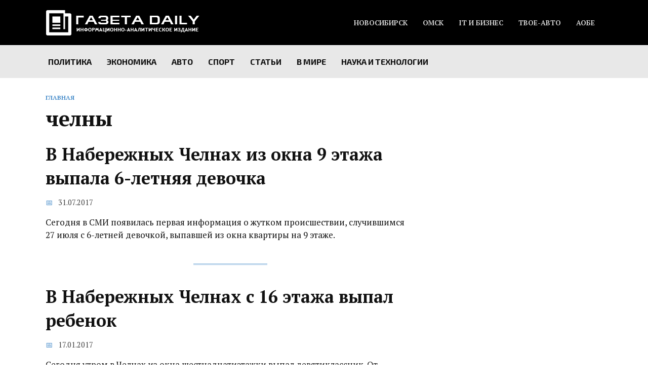

--- FILE ---
content_type: text/html; charset=UTF-8
request_url: https://gazetadaily.ru/tag/chelnyi/
body_size: 13205
content:
<!doctype html>
<html lang="ru-RU">
<head>
	<meta charset="UTF-8">
	<meta name="viewport" content="width=device-width, initial-scale=1">

	<meta name='robots' content='noindex, follow' />

	<!-- This site is optimized with the Yoast SEO plugin v19.4 - https://yoast.com/wordpress/plugins/seo/ -->
	<title>челны</title>
	<meta property="og:locale" content="ru_RU" />
	<meta property="og:type" content="article" />
	<meta property="og:title" content="челны" />
	<meta property="og:url" content="https://gazetadaily.ru/tag/chelnyi/" />
	<meta property="og:site_name" content="Газета «DAILY» — Новости России и мира" />
	<meta name="twitter:card" content="summary" />
	<meta name="twitter:site" content="@gazetadaily1" />
	<script type="application/ld+json" class="yoast-schema-graph">{"@context":"https://schema.org","@graph":[{"@type":"WebSite","@id":"https://gazetadaily.ru/#website","url":"https://gazetadaily.ru/","name":"Газета «DAILY» — Новости России и мира","description":"Новости России и мира","potentialAction":[{"@type":"SearchAction","target":{"@type":"EntryPoint","urlTemplate":"https://gazetadaily.ru/?s={search_term_string}"},"query-input":"required name=search_term_string"}],"inLanguage":"ru-RU"},{"@type":"ImageObject","inLanguage":"ru-RU","@id":"https://gazetadaily.ru/tag/chelnyi/#primaryimage","url":"https://gazetadaily.ru/wp-content/uploads/2017/07/ihc9N_tG49Y-768x576.jpg","contentUrl":"https://gazetadaily.ru/wp-content/uploads/2017/07/ihc9N_tG49Y-768x576.jpg","width":768,"height":576},{"@type":"CollectionPage","@id":"https://gazetadaily.ru/tag/chelnyi/","url":"https://gazetadaily.ru/tag/chelnyi/","name":"челны","isPartOf":{"@id":"https://gazetadaily.ru/#website"},"primaryImageOfPage":{"@id":"https://gazetadaily.ru/tag/chelnyi/#primaryimage"},"image":{"@id":"https://gazetadaily.ru/tag/chelnyi/#primaryimage"},"thumbnailUrl":"https://gazetadaily.ru/wp-content/uploads/2017/07/ihc9N_tG49Y-768x576.jpg","breadcrumb":{"@id":"https://gazetadaily.ru/tag/chelnyi/#breadcrumb"},"inLanguage":"ru-RU"},{"@type":"BreadcrumbList","@id":"https://gazetadaily.ru/tag/chelnyi/#breadcrumb","itemListElement":[{"@type":"ListItem","position":1,"name":"Главное меню","item":"https://gazetadaily.ru/"},{"@type":"ListItem","position":2,"name":"челны"}]}]}</script>
	<!-- / Yoast SEO plugin. -->


<link rel='dns-prefetch' href='//fonts.googleapis.com' />
<link rel="alternate" type="application/rss+xml" title="Газета «DAILY» — Новости России и мира &raquo; Лента метки челны" href="https://gazetadaily.ru/tag/chelnyi/feed/" />
<script type="text/javascript">
window._wpemojiSettings = {"baseUrl":"https:\/\/s.w.org\/images\/core\/emoji\/14.0.0\/72x72\/","ext":".png","svgUrl":"https:\/\/s.w.org\/images\/core\/emoji\/14.0.0\/svg\/","svgExt":".svg","source":{"concatemoji":"https:\/\/gazetadaily.ru\/wp-includes\/js\/wp-emoji-release.min.js?ver=6.2.2"}};
/*! This file is auto-generated */
!function(e,a,t){var n,r,o,i=a.createElement("canvas"),p=i.getContext&&i.getContext("2d");function s(e,t){p.clearRect(0,0,i.width,i.height),p.fillText(e,0,0);e=i.toDataURL();return p.clearRect(0,0,i.width,i.height),p.fillText(t,0,0),e===i.toDataURL()}function c(e){var t=a.createElement("script");t.src=e,t.defer=t.type="text/javascript",a.getElementsByTagName("head")[0].appendChild(t)}for(o=Array("flag","emoji"),t.supports={everything:!0,everythingExceptFlag:!0},r=0;r<o.length;r++)t.supports[o[r]]=function(e){if(p&&p.fillText)switch(p.textBaseline="top",p.font="600 32px Arial",e){case"flag":return s("\ud83c\udff3\ufe0f\u200d\u26a7\ufe0f","\ud83c\udff3\ufe0f\u200b\u26a7\ufe0f")?!1:!s("\ud83c\uddfa\ud83c\uddf3","\ud83c\uddfa\u200b\ud83c\uddf3")&&!s("\ud83c\udff4\udb40\udc67\udb40\udc62\udb40\udc65\udb40\udc6e\udb40\udc67\udb40\udc7f","\ud83c\udff4\u200b\udb40\udc67\u200b\udb40\udc62\u200b\udb40\udc65\u200b\udb40\udc6e\u200b\udb40\udc67\u200b\udb40\udc7f");case"emoji":return!s("\ud83e\udef1\ud83c\udffb\u200d\ud83e\udef2\ud83c\udfff","\ud83e\udef1\ud83c\udffb\u200b\ud83e\udef2\ud83c\udfff")}return!1}(o[r]),t.supports.everything=t.supports.everything&&t.supports[o[r]],"flag"!==o[r]&&(t.supports.everythingExceptFlag=t.supports.everythingExceptFlag&&t.supports[o[r]]);t.supports.everythingExceptFlag=t.supports.everythingExceptFlag&&!t.supports.flag,t.DOMReady=!1,t.readyCallback=function(){t.DOMReady=!0},t.supports.everything||(n=function(){t.readyCallback()},a.addEventListener?(a.addEventListener("DOMContentLoaded",n,!1),e.addEventListener("load",n,!1)):(e.attachEvent("onload",n),a.attachEvent("onreadystatechange",function(){"complete"===a.readyState&&t.readyCallback()})),(e=t.source||{}).concatemoji?c(e.concatemoji):e.wpemoji&&e.twemoji&&(c(e.twemoji),c(e.wpemoji)))}(window,document,window._wpemojiSettings);
</script>
<style type="text/css">
img.wp-smiley,
img.emoji {
	display: inline !important;
	border: none !important;
	box-shadow: none !important;
	height: 1em !important;
	width: 1em !important;
	margin: 0 0.07em !important;
	vertical-align: -0.1em !important;
	background: none !important;
	padding: 0 !important;
}
</style>
	<link rel='stylesheet' id='wp-block-library-css' href='https://gazetadaily.ru/wp-includes/css/dist/block-library/style.min.css?ver=6.2.2'  media='all' />
<style id='wp-block-library-theme-inline-css' type='text/css'>
.wp-block-audio figcaption{color:#555;font-size:13px;text-align:center}.is-dark-theme .wp-block-audio figcaption{color:hsla(0,0%,100%,.65)}.wp-block-audio{margin:0 0 1em}.wp-block-code{border:1px solid #ccc;border-radius:4px;font-family:Menlo,Consolas,monaco,monospace;padding:.8em 1em}.wp-block-embed figcaption{color:#555;font-size:13px;text-align:center}.is-dark-theme .wp-block-embed figcaption{color:hsla(0,0%,100%,.65)}.wp-block-embed{margin:0 0 1em}.blocks-gallery-caption{color:#555;font-size:13px;text-align:center}.is-dark-theme .blocks-gallery-caption{color:hsla(0,0%,100%,.65)}.wp-block-image figcaption{color:#555;font-size:13px;text-align:center}.is-dark-theme .wp-block-image figcaption{color:hsla(0,0%,100%,.65)}.wp-block-image{margin:0 0 1em}.wp-block-pullquote{border-bottom:4px solid;border-top:4px solid;color:currentColor;margin-bottom:1.75em}.wp-block-pullquote cite,.wp-block-pullquote footer,.wp-block-pullquote__citation{color:currentColor;font-size:.8125em;font-style:normal;text-transform:uppercase}.wp-block-quote{border-left:.25em solid;margin:0 0 1.75em;padding-left:1em}.wp-block-quote cite,.wp-block-quote footer{color:currentColor;font-size:.8125em;font-style:normal;position:relative}.wp-block-quote.has-text-align-right{border-left:none;border-right:.25em solid;padding-left:0;padding-right:1em}.wp-block-quote.has-text-align-center{border:none;padding-left:0}.wp-block-quote.is-large,.wp-block-quote.is-style-large,.wp-block-quote.is-style-plain{border:none}.wp-block-search .wp-block-search__label{font-weight:700}.wp-block-search__button{border:1px solid #ccc;padding:.375em .625em}:where(.wp-block-group.has-background){padding:1.25em 2.375em}.wp-block-separator.has-css-opacity{opacity:.4}.wp-block-separator{border:none;border-bottom:2px solid;margin-left:auto;margin-right:auto}.wp-block-separator.has-alpha-channel-opacity{opacity:1}.wp-block-separator:not(.is-style-wide):not(.is-style-dots){width:100px}.wp-block-separator.has-background:not(.is-style-dots){border-bottom:none;height:1px}.wp-block-separator.has-background:not(.is-style-wide):not(.is-style-dots){height:2px}.wp-block-table{margin:0 0 1em}.wp-block-table td,.wp-block-table th{word-break:normal}.wp-block-table figcaption{color:#555;font-size:13px;text-align:center}.is-dark-theme .wp-block-table figcaption{color:hsla(0,0%,100%,.65)}.wp-block-video figcaption{color:#555;font-size:13px;text-align:center}.is-dark-theme .wp-block-video figcaption{color:hsla(0,0%,100%,.65)}.wp-block-video{margin:0 0 1em}.wp-block-template-part.has-background{margin-bottom:0;margin-top:0;padding:1.25em 2.375em}
</style>
<link rel='stylesheet' id='classic-theme-styles-css' href='https://gazetadaily.ru/wp-includes/css/classic-themes.min.css?ver=6.2.2'  media='all' />
<style id='global-styles-inline-css' type='text/css'>
body{--wp--preset--color--black: #000000;--wp--preset--color--cyan-bluish-gray: #abb8c3;--wp--preset--color--white: #ffffff;--wp--preset--color--pale-pink: #f78da7;--wp--preset--color--vivid-red: #cf2e2e;--wp--preset--color--luminous-vivid-orange: #ff6900;--wp--preset--color--luminous-vivid-amber: #fcb900;--wp--preset--color--light-green-cyan: #7bdcb5;--wp--preset--color--vivid-green-cyan: #00d084;--wp--preset--color--pale-cyan-blue: #8ed1fc;--wp--preset--color--vivid-cyan-blue: #0693e3;--wp--preset--color--vivid-purple: #9b51e0;--wp--preset--gradient--vivid-cyan-blue-to-vivid-purple: linear-gradient(135deg,rgba(6,147,227,1) 0%,rgb(155,81,224) 100%);--wp--preset--gradient--light-green-cyan-to-vivid-green-cyan: linear-gradient(135deg,rgb(122,220,180) 0%,rgb(0,208,130) 100%);--wp--preset--gradient--luminous-vivid-amber-to-luminous-vivid-orange: linear-gradient(135deg,rgba(252,185,0,1) 0%,rgba(255,105,0,1) 100%);--wp--preset--gradient--luminous-vivid-orange-to-vivid-red: linear-gradient(135deg,rgba(255,105,0,1) 0%,rgb(207,46,46) 100%);--wp--preset--gradient--very-light-gray-to-cyan-bluish-gray: linear-gradient(135deg,rgb(238,238,238) 0%,rgb(169,184,195) 100%);--wp--preset--gradient--cool-to-warm-spectrum: linear-gradient(135deg,rgb(74,234,220) 0%,rgb(151,120,209) 20%,rgb(207,42,186) 40%,rgb(238,44,130) 60%,rgb(251,105,98) 80%,rgb(254,248,76) 100%);--wp--preset--gradient--blush-light-purple: linear-gradient(135deg,rgb(255,206,236) 0%,rgb(152,150,240) 100%);--wp--preset--gradient--blush-bordeaux: linear-gradient(135deg,rgb(254,205,165) 0%,rgb(254,45,45) 50%,rgb(107,0,62) 100%);--wp--preset--gradient--luminous-dusk: linear-gradient(135deg,rgb(255,203,112) 0%,rgb(199,81,192) 50%,rgb(65,88,208) 100%);--wp--preset--gradient--pale-ocean: linear-gradient(135deg,rgb(255,245,203) 0%,rgb(182,227,212) 50%,rgb(51,167,181) 100%);--wp--preset--gradient--electric-grass: linear-gradient(135deg,rgb(202,248,128) 0%,rgb(113,206,126) 100%);--wp--preset--gradient--midnight: linear-gradient(135deg,rgb(2,3,129) 0%,rgb(40,116,252) 100%);--wp--preset--duotone--dark-grayscale: url('#wp-duotone-dark-grayscale');--wp--preset--duotone--grayscale: url('#wp-duotone-grayscale');--wp--preset--duotone--purple-yellow: url('#wp-duotone-purple-yellow');--wp--preset--duotone--blue-red: url('#wp-duotone-blue-red');--wp--preset--duotone--midnight: url('#wp-duotone-midnight');--wp--preset--duotone--magenta-yellow: url('#wp-duotone-magenta-yellow');--wp--preset--duotone--purple-green: url('#wp-duotone-purple-green');--wp--preset--duotone--blue-orange: url('#wp-duotone-blue-orange');--wp--preset--font-size--small: 19.5px;--wp--preset--font-size--medium: 20px;--wp--preset--font-size--large: 36.5px;--wp--preset--font-size--x-large: 42px;--wp--preset--font-size--normal: 22px;--wp--preset--font-size--huge: 49.5px;--wp--preset--spacing--20: 0.44rem;--wp--preset--spacing--30: 0.67rem;--wp--preset--spacing--40: 1rem;--wp--preset--spacing--50: 1.5rem;--wp--preset--spacing--60: 2.25rem;--wp--preset--spacing--70: 3.38rem;--wp--preset--spacing--80: 5.06rem;--wp--preset--shadow--natural: 6px 6px 9px rgba(0, 0, 0, 0.2);--wp--preset--shadow--deep: 12px 12px 50px rgba(0, 0, 0, 0.4);--wp--preset--shadow--sharp: 6px 6px 0px rgba(0, 0, 0, 0.2);--wp--preset--shadow--outlined: 6px 6px 0px -3px rgba(255, 255, 255, 1), 6px 6px rgba(0, 0, 0, 1);--wp--preset--shadow--crisp: 6px 6px 0px rgba(0, 0, 0, 1);}:where(.is-layout-flex){gap: 0.5em;}body .is-layout-flow > .alignleft{float: left;margin-inline-start: 0;margin-inline-end: 2em;}body .is-layout-flow > .alignright{float: right;margin-inline-start: 2em;margin-inline-end: 0;}body .is-layout-flow > .aligncenter{margin-left: auto !important;margin-right: auto !important;}body .is-layout-constrained > .alignleft{float: left;margin-inline-start: 0;margin-inline-end: 2em;}body .is-layout-constrained > .alignright{float: right;margin-inline-start: 2em;margin-inline-end: 0;}body .is-layout-constrained > .aligncenter{margin-left: auto !important;margin-right: auto !important;}body .is-layout-constrained > :where(:not(.alignleft):not(.alignright):not(.alignfull)){max-width: var(--wp--style--global--content-size);margin-left: auto !important;margin-right: auto !important;}body .is-layout-constrained > .alignwide{max-width: var(--wp--style--global--wide-size);}body .is-layout-flex{display: flex;}body .is-layout-flex{flex-wrap: wrap;align-items: center;}body .is-layout-flex > *{margin: 0;}:where(.wp-block-columns.is-layout-flex){gap: 2em;}.has-black-color{color: var(--wp--preset--color--black) !important;}.has-cyan-bluish-gray-color{color: var(--wp--preset--color--cyan-bluish-gray) !important;}.has-white-color{color: var(--wp--preset--color--white) !important;}.has-pale-pink-color{color: var(--wp--preset--color--pale-pink) !important;}.has-vivid-red-color{color: var(--wp--preset--color--vivid-red) !important;}.has-luminous-vivid-orange-color{color: var(--wp--preset--color--luminous-vivid-orange) !important;}.has-luminous-vivid-amber-color{color: var(--wp--preset--color--luminous-vivid-amber) !important;}.has-light-green-cyan-color{color: var(--wp--preset--color--light-green-cyan) !important;}.has-vivid-green-cyan-color{color: var(--wp--preset--color--vivid-green-cyan) !important;}.has-pale-cyan-blue-color{color: var(--wp--preset--color--pale-cyan-blue) !important;}.has-vivid-cyan-blue-color{color: var(--wp--preset--color--vivid-cyan-blue) !important;}.has-vivid-purple-color{color: var(--wp--preset--color--vivid-purple) !important;}.has-black-background-color{background-color: var(--wp--preset--color--black) !important;}.has-cyan-bluish-gray-background-color{background-color: var(--wp--preset--color--cyan-bluish-gray) !important;}.has-white-background-color{background-color: var(--wp--preset--color--white) !important;}.has-pale-pink-background-color{background-color: var(--wp--preset--color--pale-pink) !important;}.has-vivid-red-background-color{background-color: var(--wp--preset--color--vivid-red) !important;}.has-luminous-vivid-orange-background-color{background-color: var(--wp--preset--color--luminous-vivid-orange) !important;}.has-luminous-vivid-amber-background-color{background-color: var(--wp--preset--color--luminous-vivid-amber) !important;}.has-light-green-cyan-background-color{background-color: var(--wp--preset--color--light-green-cyan) !important;}.has-vivid-green-cyan-background-color{background-color: var(--wp--preset--color--vivid-green-cyan) !important;}.has-pale-cyan-blue-background-color{background-color: var(--wp--preset--color--pale-cyan-blue) !important;}.has-vivid-cyan-blue-background-color{background-color: var(--wp--preset--color--vivid-cyan-blue) !important;}.has-vivid-purple-background-color{background-color: var(--wp--preset--color--vivid-purple) !important;}.has-black-border-color{border-color: var(--wp--preset--color--black) !important;}.has-cyan-bluish-gray-border-color{border-color: var(--wp--preset--color--cyan-bluish-gray) !important;}.has-white-border-color{border-color: var(--wp--preset--color--white) !important;}.has-pale-pink-border-color{border-color: var(--wp--preset--color--pale-pink) !important;}.has-vivid-red-border-color{border-color: var(--wp--preset--color--vivid-red) !important;}.has-luminous-vivid-orange-border-color{border-color: var(--wp--preset--color--luminous-vivid-orange) !important;}.has-luminous-vivid-amber-border-color{border-color: var(--wp--preset--color--luminous-vivid-amber) !important;}.has-light-green-cyan-border-color{border-color: var(--wp--preset--color--light-green-cyan) !important;}.has-vivid-green-cyan-border-color{border-color: var(--wp--preset--color--vivid-green-cyan) !important;}.has-pale-cyan-blue-border-color{border-color: var(--wp--preset--color--pale-cyan-blue) !important;}.has-vivid-cyan-blue-border-color{border-color: var(--wp--preset--color--vivid-cyan-blue) !important;}.has-vivid-purple-border-color{border-color: var(--wp--preset--color--vivid-purple) !important;}.has-vivid-cyan-blue-to-vivid-purple-gradient-background{background: var(--wp--preset--gradient--vivid-cyan-blue-to-vivid-purple) !important;}.has-light-green-cyan-to-vivid-green-cyan-gradient-background{background: var(--wp--preset--gradient--light-green-cyan-to-vivid-green-cyan) !important;}.has-luminous-vivid-amber-to-luminous-vivid-orange-gradient-background{background: var(--wp--preset--gradient--luminous-vivid-amber-to-luminous-vivid-orange) !important;}.has-luminous-vivid-orange-to-vivid-red-gradient-background{background: var(--wp--preset--gradient--luminous-vivid-orange-to-vivid-red) !important;}.has-very-light-gray-to-cyan-bluish-gray-gradient-background{background: var(--wp--preset--gradient--very-light-gray-to-cyan-bluish-gray) !important;}.has-cool-to-warm-spectrum-gradient-background{background: var(--wp--preset--gradient--cool-to-warm-spectrum) !important;}.has-blush-light-purple-gradient-background{background: var(--wp--preset--gradient--blush-light-purple) !important;}.has-blush-bordeaux-gradient-background{background: var(--wp--preset--gradient--blush-bordeaux) !important;}.has-luminous-dusk-gradient-background{background: var(--wp--preset--gradient--luminous-dusk) !important;}.has-pale-ocean-gradient-background{background: var(--wp--preset--gradient--pale-ocean) !important;}.has-electric-grass-gradient-background{background: var(--wp--preset--gradient--electric-grass) !important;}.has-midnight-gradient-background{background: var(--wp--preset--gradient--midnight) !important;}.has-small-font-size{font-size: var(--wp--preset--font-size--small) !important;}.has-medium-font-size{font-size: var(--wp--preset--font-size--medium) !important;}.has-large-font-size{font-size: var(--wp--preset--font-size--large) !important;}.has-x-large-font-size{font-size: var(--wp--preset--font-size--x-large) !important;}
.wp-block-navigation a:where(:not(.wp-element-button)){color: inherit;}
:where(.wp-block-columns.is-layout-flex){gap: 2em;}
.wp-block-pullquote{font-size: 1.5em;line-height: 1.6;}
</style>
<link rel='stylesheet' id='contact-form-7-css' href='https://gazetadaily.ru/wp-content/plugins/contact-form-7/includes/css/styles.css?ver=5.6.1'  media='all' />
<link rel='stylesheet' id='google-fonts-css' href='https://fonts.googleapis.com/css?family=PT+Serif%3A400%2C400i%2C700%7CMontserrat%3A400%2C400i%2C700%7CExo+2%3A400%2C400i%2C700&#038;subset=cyrillic&#038;display=swap&#038;ver=6.2.2'  media='all' />
<link rel='stylesheet' id='reboot-style-css' href='https://gazetadaily.ru/wp-content/themes/reboot/assets/css/style.min.css?ver=1.4.9'  media='all' />
<script  src='https://gazetadaily.ru/wp-includes/js/jquery/jquery.min.js?ver=3.6.4' id='jquery-core-js'></script>
<script  src='https://gazetadaily.ru/wp-includes/js/jquery/jquery-migrate.min.js?ver=3.4.0' id='jquery-migrate-js'></script>
<link rel="https://api.w.org/" href="https://gazetadaily.ru/wp-json/" /><link rel="alternate" type="application/json" href="https://gazetadaily.ru/wp-json/wp/v2/tags/1244" /><link rel="EditURI" type="application/rsd+xml" title="RSD" href="https://gazetadaily.ru/xmlrpc.php?rsd" />
<link rel="wlwmanifest" type="application/wlwmanifest+xml" href="https://gazetadaily.ru/wp-includes/wlwmanifest.xml" />
<meta name="generator" content="WordPress 6.2.2" />
<link rel="preload" href="https://gazetadaily.ru/wp-content/themes/reboot/assets/fonts/wpshop-core.ttf" as="font" crossorigin>
    <style>.scrolltop:before{color:#000000}.scrolltop:before{content:"\fe3d"}::selection, .card-slider__category, .card-slider-container .swiper-pagination-bullet-active, .post-card--grid .post-card__thumbnail:before, .post-card:not(.post-card--small) .post-card__thumbnail a:before, .post-card:not(.post-card--small) .post-card__category,  .post-box--high .post-box__category span, .post-box--wide .post-box__category span, .page-separator, .pagination .nav-links .page-numbers:not(.dots):not(.current):before, .btn, .btn-primary:hover, .btn-primary:not(:disabled):not(.disabled).active, .btn-primary:not(:disabled):not(.disabled):active, .show>.btn-primary.dropdown-toggle, .comment-respond .form-submit input, .page-links__item{background-color:#1e73be}.entry-image--big .entry-image__body .post-card__category a, .home-text ul:not([class])>li:before, .page-content ul:not([class])>li:before, .taxonomy-description ul:not([class])>li:before, .widget-area .widget_categories ul.menu li a:before, .widget-area .widget_categories ul.menu li span:before, .widget-area .widget_categories>ul li a:before, .widget-area .widget_categories>ul li span:before, .widget-area .widget_nav_menu ul.menu li a:before, .widget-area .widget_nav_menu ul.menu li span:before, .widget-area .widget_nav_menu>ul li a:before, .widget-area .widget_nav_menu>ul li span:before, .page-links .page-numbers:not(.dots):not(.current):before, .page-links .post-page-numbers:not(.dots):not(.current):before, .pagination .nav-links .page-numbers:not(.dots):not(.current):before, .pagination .nav-links .post-page-numbers:not(.dots):not(.current):before, .entry-image--full .entry-image__body .post-card__category a, .entry-image--fullscreen .entry-image__body .post-card__category a, .entry-image--wide .entry-image__body .post-card__category a{background-color:#1e73be}.comment-respond input:focus, select:focus, textarea:focus, .post-card--grid.post-card--thumbnail-no, .post-card--standard:after, .post-card--related.post-card--thumbnail-no:hover, .spoiler-box, .btn-primary, .btn-primary:hover, .btn-primary:not(:disabled):not(.disabled).active, .btn-primary:not(:disabled):not(.disabled):active, .show>.btn-primary.dropdown-toggle, .inp:focus, .entry-tag:focus, .entry-tag:hover, .search-screen .search-form .search-field:focus, .entry-content ul:not([class])>li:before, .text-content ul:not([class])>li:before, .page-content ul:not([class])>li:before, .taxonomy-description ul:not([class])>li:before, .entry-content blockquote,
        .input:focus, input[type=color]:focus, input[type=date]:focus, input[type=datetime-local]:focus, input[type=datetime]:focus, input[type=email]:focus, input[type=month]:focus, input[type=number]:focus, input[type=password]:focus, input[type=range]:focus, input[type=search]:focus, input[type=tel]:focus, input[type=text]:focus, input[type=time]:focus, input[type=url]:focus, input[type=week]:focus, select:focus, textarea:focus{border-color:#1e73be !important}.post-card--small .post-card__category, .post-card__author:before, .post-card__comments:before, .post-card__date:before, .post-card__like:before, .post-card__views:before, .entry-author:before, .entry-date:before, .entry-time:before, .entry-views:before, .entry-content ol:not([class])>li:before, .text-content ol:not([class])>li:before, .entry-content blockquote:before, .spoiler-box__title:after, .search-icon:hover:before, .search-form .search-submit:hover:before, .star-rating-item.hover,
        .comment-list .bypostauthor>.comment-body .comment-author:after,
        .breadcrumb a, .breadcrumb span,
        .search-screen .search-form .search-submit:before, 
        .star-rating--score-1:not(.hover) .star-rating-item:nth-child(1),
        .star-rating--score-2:not(.hover) .star-rating-item:nth-child(1), .star-rating--score-2:not(.hover) .star-rating-item:nth-child(2),
        .star-rating--score-3:not(.hover) .star-rating-item:nth-child(1), .star-rating--score-3:not(.hover) .star-rating-item:nth-child(2), .star-rating--score-3:not(.hover) .star-rating-item:nth-child(3),
        .star-rating--score-4:not(.hover) .star-rating-item:nth-child(1), .star-rating--score-4:not(.hover) .star-rating-item:nth-child(2), .star-rating--score-4:not(.hover) .star-rating-item:nth-child(3), .star-rating--score-4:not(.hover) .star-rating-item:nth-child(4),
        .star-rating--score-5:not(.hover) .star-rating-item:nth-child(1), .star-rating--score-5:not(.hover) .star-rating-item:nth-child(2), .star-rating--score-5:not(.hover) .star-rating-item:nth-child(3), .star-rating--score-5:not(.hover) .star-rating-item:nth-child(4), .star-rating--score-5:not(.hover) .star-rating-item:nth-child(5){color:#1e73be}.entry-content a:not(.wp-block-button__link), .entry-content a:not(.wp-block-button__link):visited, .spanlink, .comment-reply-link, .pseudo-link, .widget_calendar a, .widget_recent_comments a, .child-categories ul li a{color:#1e73be}.child-categories ul li a{border-color:#1e73be}a:hover, a:focus, a:active, .spanlink:hover, .entry-content a:not(.wp-block-button__link):hover, .entry-content a:not(.wp-block-button__link):focus, .entry-content a:not(.wp-block-button__link):active, .top-menu ul li>span:hover, .main-navigation ul li a:hover, .main-navigation ul li span:hover, .footer-navigation ul li a:hover, .footer-navigation ul li span:hover, .comment-reply-link:hover, .pseudo-link:hover, .child-categories ul li a:hover{color:#000000}.top-menu>ul>li>a:before, .top-menu>ul>li>span:before{background:#000000}.child-categories ul li a:hover, .post-box--no-thumb a:hover{border-color:#000000}.post-box--card:hover{box-shadow: inset 0 0 0 1px #000000}.post-box--card:hover{-webkit-box-shadow: inset 0 0 0 1px #000000}.site-header, .site-header a, .site-header .pseudo-link{color:#ffffff}.humburger span, .top-menu>ul>li>a:before, .top-menu>ul>li>span:before{background:#ffffff}.site-header{background-color:#000000}@media (min-width: 992px){.top-menu ul li .sub-menu{background-color:#000000}}.main-navigation, .main-navigation ul li .sub-menu li, .main-navigation ul li.menu-item-has-children:before, .footer-navigation, .footer-navigation ul li .sub-menu li, .footer-navigation ul li.menu-item-has-children:before{background-color:#e8e8e8}body{font-family:"PT Serif" ,"Helvetica Neue", Helvetica, Arial, sans-serif;font-size:17px;}.main-navigation ul li a, .main-navigation ul li span, .footer-navigation ul li a, .footer-navigation ul li span{font-family:"Exo 2" ,"Helvetica Neue", Helvetica, Arial, sans-serif;text-transform:uppercase;}</style>
    <script async src="https://jsn.24smi.net/smi.js"></script>
<script data-ad-client="ca-pub-3356107672334763" async src="https://pagead2.googlesyndication.com/pagead/js/adsbygoogle.js"></script>
<script data-ad-client="ca-pub-3356107672334763" async src="https://pagead2.googlesyndication.com/pagead/js/adsbygoogle.js"></script>

<!-- Yandex.RTB -->
<script>window.yaContextCb=window.yaContextCb||[]</script>
<script src="https://yandex.ru/ads/system/context.js" async></script>
<script async src="https://jsn.24smi.net/smi.js"></script>
<!-- Yandex.RTB -->

<script>window.yaContextCb=window.yaContextCb||[]</script>
<script src="https://yandex.ru/ads/system/context.js" async></script>
<!-- Yandex.RTB R-A-175468-25 -->
<script>window.yaContextCb.push(()=>{
  Ya.Context.AdvManager.render({
    type: 'fullscreen',    
    platform: 'touch',
    blockId: 'R-A-175468-25'
  })
})</script>
<meta name="zen-verification" content="K45CpA6R4bwypIWeRmC89IKfcIESpK8NFNlzJVveTYLdBOtZaN4scDCyExl9idsA" /></head>

<body class="archive tag tag-chelnyi tag-1244 wp-embed-responsive sidebar-right">

<svg xmlns="http://www.w3.org/2000/svg" viewBox="0 0 0 0" width="0" height="0" focusable="false" role="none" style="visibility: hidden; position: absolute; left: -9999px; overflow: hidden;" ><defs><filter id="wp-duotone-dark-grayscale"><feColorMatrix color-interpolation-filters="sRGB" type="matrix" values=" .299 .587 .114 0 0 .299 .587 .114 0 0 .299 .587 .114 0 0 .299 .587 .114 0 0 " /><feComponentTransfer color-interpolation-filters="sRGB" ><feFuncR type="table" tableValues="0 0.49803921568627" /><feFuncG type="table" tableValues="0 0.49803921568627" /><feFuncB type="table" tableValues="0 0.49803921568627" /><feFuncA type="table" tableValues="1 1" /></feComponentTransfer><feComposite in2="SourceGraphic" operator="in" /></filter></defs></svg><svg xmlns="http://www.w3.org/2000/svg" viewBox="0 0 0 0" width="0" height="0" focusable="false" role="none" style="visibility: hidden; position: absolute; left: -9999px; overflow: hidden;" ><defs><filter id="wp-duotone-grayscale"><feColorMatrix color-interpolation-filters="sRGB" type="matrix" values=" .299 .587 .114 0 0 .299 .587 .114 0 0 .299 .587 .114 0 0 .299 .587 .114 0 0 " /><feComponentTransfer color-interpolation-filters="sRGB" ><feFuncR type="table" tableValues="0 1" /><feFuncG type="table" tableValues="0 1" /><feFuncB type="table" tableValues="0 1" /><feFuncA type="table" tableValues="1 1" /></feComponentTransfer><feComposite in2="SourceGraphic" operator="in" /></filter></defs></svg><svg xmlns="http://www.w3.org/2000/svg" viewBox="0 0 0 0" width="0" height="0" focusable="false" role="none" style="visibility: hidden; position: absolute; left: -9999px; overflow: hidden;" ><defs><filter id="wp-duotone-purple-yellow"><feColorMatrix color-interpolation-filters="sRGB" type="matrix" values=" .299 .587 .114 0 0 .299 .587 .114 0 0 .299 .587 .114 0 0 .299 .587 .114 0 0 " /><feComponentTransfer color-interpolation-filters="sRGB" ><feFuncR type="table" tableValues="0.54901960784314 0.98823529411765" /><feFuncG type="table" tableValues="0 1" /><feFuncB type="table" tableValues="0.71764705882353 0.25490196078431" /><feFuncA type="table" tableValues="1 1" /></feComponentTransfer><feComposite in2="SourceGraphic" operator="in" /></filter></defs></svg><svg xmlns="http://www.w3.org/2000/svg" viewBox="0 0 0 0" width="0" height="0" focusable="false" role="none" style="visibility: hidden; position: absolute; left: -9999px; overflow: hidden;" ><defs><filter id="wp-duotone-blue-red"><feColorMatrix color-interpolation-filters="sRGB" type="matrix" values=" .299 .587 .114 0 0 .299 .587 .114 0 0 .299 .587 .114 0 0 .299 .587 .114 0 0 " /><feComponentTransfer color-interpolation-filters="sRGB" ><feFuncR type="table" tableValues="0 1" /><feFuncG type="table" tableValues="0 0.27843137254902" /><feFuncB type="table" tableValues="0.5921568627451 0.27843137254902" /><feFuncA type="table" tableValues="1 1" /></feComponentTransfer><feComposite in2="SourceGraphic" operator="in" /></filter></defs></svg><svg xmlns="http://www.w3.org/2000/svg" viewBox="0 0 0 0" width="0" height="0" focusable="false" role="none" style="visibility: hidden; position: absolute; left: -9999px; overflow: hidden;" ><defs><filter id="wp-duotone-midnight"><feColorMatrix color-interpolation-filters="sRGB" type="matrix" values=" .299 .587 .114 0 0 .299 .587 .114 0 0 .299 .587 .114 0 0 .299 .587 .114 0 0 " /><feComponentTransfer color-interpolation-filters="sRGB" ><feFuncR type="table" tableValues="0 0" /><feFuncG type="table" tableValues="0 0.64705882352941" /><feFuncB type="table" tableValues="0 1" /><feFuncA type="table" tableValues="1 1" /></feComponentTransfer><feComposite in2="SourceGraphic" operator="in" /></filter></defs></svg><svg xmlns="http://www.w3.org/2000/svg" viewBox="0 0 0 0" width="0" height="0" focusable="false" role="none" style="visibility: hidden; position: absolute; left: -9999px; overflow: hidden;" ><defs><filter id="wp-duotone-magenta-yellow"><feColorMatrix color-interpolation-filters="sRGB" type="matrix" values=" .299 .587 .114 0 0 .299 .587 .114 0 0 .299 .587 .114 0 0 .299 .587 .114 0 0 " /><feComponentTransfer color-interpolation-filters="sRGB" ><feFuncR type="table" tableValues="0.78039215686275 1" /><feFuncG type="table" tableValues="0 0.94901960784314" /><feFuncB type="table" tableValues="0.35294117647059 0.47058823529412" /><feFuncA type="table" tableValues="1 1" /></feComponentTransfer><feComposite in2="SourceGraphic" operator="in" /></filter></defs></svg><svg xmlns="http://www.w3.org/2000/svg" viewBox="0 0 0 0" width="0" height="0" focusable="false" role="none" style="visibility: hidden; position: absolute; left: -9999px; overflow: hidden;" ><defs><filter id="wp-duotone-purple-green"><feColorMatrix color-interpolation-filters="sRGB" type="matrix" values=" .299 .587 .114 0 0 .299 .587 .114 0 0 .299 .587 .114 0 0 .299 .587 .114 0 0 " /><feComponentTransfer color-interpolation-filters="sRGB" ><feFuncR type="table" tableValues="0.65098039215686 0.40392156862745" /><feFuncG type="table" tableValues="0 1" /><feFuncB type="table" tableValues="0.44705882352941 0.4" /><feFuncA type="table" tableValues="1 1" /></feComponentTransfer><feComposite in2="SourceGraphic" operator="in" /></filter></defs></svg><svg xmlns="http://www.w3.org/2000/svg" viewBox="0 0 0 0" width="0" height="0" focusable="false" role="none" style="visibility: hidden; position: absolute; left: -9999px; overflow: hidden;" ><defs><filter id="wp-duotone-blue-orange"><feColorMatrix color-interpolation-filters="sRGB" type="matrix" values=" .299 .587 .114 0 0 .299 .587 .114 0 0 .299 .587 .114 0 0 .299 .587 .114 0 0 " /><feComponentTransfer color-interpolation-filters="sRGB" ><feFuncR type="table" tableValues="0.098039215686275 1" /><feFuncG type="table" tableValues="0 0.66274509803922" /><feFuncB type="table" tableValues="0.84705882352941 0.41960784313725" /><feFuncA type="table" tableValues="1 1" /></feComponentTransfer><feComposite in2="SourceGraphic" operator="in" /></filter></defs></svg>

<div id="page" class="site">
    <a class="skip-link screen-reader-text" href="#content">Перейти к содержанию</a>

    <div class="search-screen-overlay js-search-screen-overlay"></div>
    <div class="search-screen js-search-screen">
        
<form role="search" method="get" class="search-form" action="https://gazetadaily.ru/">
    <label>
        <span class="screen-reader-text">Search for:</span>
        <input type="search" class="search-field" placeholder="Поиск…" value="" name="s">
    </label>
    <button type="submit" class="search-submit"></button>
</form>    </div>

    

<header id="masthead" class="site-header full" itemscope itemtype="http://schema.org/WPHeader">
    <div class="site-header-inner fixed">

        <div class="humburger js-humburger"><span></span><span></span><span></span></div>

        
<div class="site-branding">

    <div class="site-logotype"><a href="https://gazetadaily.ru/"><img src="https://gazetadaily.ru/wp-content/uploads/2024/11/logotype.png" width="348" height="50" alt="Газета «DAILY» — Новости России и мира"></a></div></div><!-- .site-branding --><div class="top-menu"><ul id="top-menu" class="menu"><li id="menu-item-142862" class="menu-item menu-item-type-custom menu-item-object-custom menu-item-142862"><a href="https://1nsk.ru/">Новосибирск</a></li>
<li id="menu-item-142863" class="menu-item menu-item-type-custom menu-item-object-custom menu-item-142863"><a href="https://omskpress.ru/">Омск</a></li>
<li id="menu-item-142864" class="menu-item menu-item-type-custom menu-item-object-custom menu-item-142864"><a href="https://astera.ru/">IT и бизнес</a></li>
<li id="menu-item-142866" class="menu-item menu-item-type-custom menu-item-object-custom menu-item-142866"><a href="https://tvoe-avto.com/">Твое-авто</a></li>
<li id="menu-item-142867" class="menu-item menu-item-type-custom menu-item-object-custom menu-item-142867"><a href="https://aobe.ru/">АОБЕ</a></li>
</ul></div>
    </div>
</header><!-- #masthead -->


    
    
    <nav id="site-navigation" class="main-navigation full" itemscope itemtype="http://schema.org/SiteNavigationElement">
        <div class="main-navigation-inner fixed">
            <div class="menu-glavnoe-menyu-container"><ul id="header_menu" class="menu"><li id="menu-item-20313" class="menu-item menu-item-type-taxonomy menu-item-object-category menu-item-20313"><a href="https://gazetadaily.ru/category/novosti/politika/">Политика</a></li>
<li id="menu-item-10301" class="menu-item menu-item-type-taxonomy menu-item-object-category menu-item-10301"><a href="https://gazetadaily.ru/category/novosti/economy/">Экономика</a></li>
<li id="menu-item-79576" class="menu-item menu-item-type-taxonomy menu-item-object-category menu-item-79576"><a href="https://gazetadaily.ru/category/novosti/avto/">Авто</a></li>
<li id="menu-item-147087" class="menu-item menu-item-type-taxonomy menu-item-object-category menu-item-147087"><a href="https://gazetadaily.ru/category/novosti/sport/">Спорт</a></li>
<li id="menu-item-153036" class="menu-item menu-item-type-taxonomy menu-item-object-category menu-item-153036"><a href="https://gazetadaily.ru/category/article/">Статьи</a></li>
<li id="menu-item-22876" class="menu-item menu-item-type-taxonomy menu-item-object-category menu-item-22876"><a href="https://gazetadaily.ru/category/novosti/v-mire/">В мире</a></li>
<li id="menu-item-142870" class="menu-item menu-item-type-taxonomy menu-item-object-category menu-item-142870"><a href="https://gazetadaily.ru/category/novosti/science/">Наука и технологии</a></li>
</ul></div>        </div>
    </nav><!-- #site-navigation -->

    

    <div class="mobile-menu-placeholder js-mobile-menu-placeholder"></div>
    
	
    <div id="content" class="site-content fixed">

        
        <div class="site-content-inner">
	<div id="primary" class="content-area">
		<main id="main" class="site-main">

        <div class="breadcrumb" itemscope itemtype="http://schema.org/BreadcrumbList"><span class="breadcrumb-item" itemprop="itemListElement" itemscope itemtype="http://schema.org/ListItem"><a href="https://gazetadaily.ru/" itemprop="item"><span itemprop="name">Главная</span></a><meta itemprop="position" content="0"></span></div>
		
			<header class="page-header">
                                <h1 class="page-title">челны</h1>                
                
                			</header><!-- .page-header -->

			
<div class="post-cards">

    
<div class="post-card post-card--standard w-animate" itemscope itemtype="http://schema.org/BlogPosting" data-animate-style="no">
    <div class="post-card__title" itemprop="name"><span itemprop="headline"><a href="https://gazetadaily.ru/07/31/v-naberezhnyih-chelnah-iz-okna-9-etazha-vyipala-6-letnyaya-devochka/">В Набережных Челнах из окна 9 этажа выпала 6-летняя девочка</a></span></div><div class="post-card__meta"><span class="post-card__date"><time itemprop="datePublished" datetime="2017-07-31">31.07.2017</time></span></div><div class="post-card__description" itemprop="articleBody">Сегодня в СМИ появилась первая информация о жутком происшествии, случившимся 27 июля с 6-летней девочкой, выпавшей из окна квартиры на 9 этаже.</div>
                <meta itemprop="author" content="Иван Бахарев"/>
        <meta itemscope itemprop="mainEntityOfPage" itemType="https://schema.org/WebPage" itemid="https://gazetadaily.ru/07/31/v-naberezhnyih-chelnah-iz-okna-9-etazha-vyipala-6-letnyaya-devochka/" content="В Набережных Челнах из окна 9 этажа выпала 6-летняя девочка">
    <meta itemprop="dateModified" content="2017-07-31">
        <div itemprop="publisher" itemscope itemtype="https://schema.org/Organization" style="display: none;"><div itemprop="logo" itemscope itemtype="https://schema.org/ImageObject"><img itemprop="url image" src="https://gazetadaily.ru/wp-content/uploads/2024/11/logotype.png" alt="Газета «DAILY» — Новости России и мира"></div><meta itemprop="name" content="Газета «DAILY» — Новости России и мира"><meta itemprop="telephone" content="Газета «DAILY» — Новости России и мира"><meta itemprop="address" content="https://gazetadaily.ru"></div>
    </div>
<div class="post-card post-card--standard w-animate" itemscope itemtype="http://schema.org/BlogPosting" data-animate-style="no">
    <div class="post-card__title" itemprop="name"><span itemprop="headline"><a href="https://gazetadaily.ru/01/17/v-naberezhnyih-chelnah-s-16-etazha-vyipal-rebenok/">В Набережных Челнах с 16 этажа выпал ребенок</a></span></div><div class="post-card__meta"><span class="post-card__date"><time itemprop="datePublished" datetime="2017-01-17">17.01.2017</time></span></div><div class="post-card__description" itemprop="articleBody">Сегодня утром в Челнах из окна шестнадцатиэтажки выпал девятиклассник. От полученных травм мальчик скончался на месте.</div>
                <meta itemprop="author" content="Иван Бахарев"/>
        <meta itemscope itemprop="mainEntityOfPage" itemType="https://schema.org/WebPage" itemid="https://gazetadaily.ru/01/17/v-naberezhnyih-chelnah-s-16-etazha-vyipal-rebenok/" content="В Набережных Челнах с 16 этажа выпал ребенок">
    <meta itemprop="dateModified" content="2017-01-17">
        <div itemprop="publisher" itemscope itemtype="https://schema.org/Organization" style="display: none;"><div itemprop="logo" itemscope itemtype="https://schema.org/ImageObject"><img itemprop="url image" src="https://gazetadaily.ru/wp-content/uploads/2024/11/logotype.png" alt="Газета «DAILY» — Новости России и мира"></div><meta itemprop="name" content="Газета «DAILY» — Новости России и мира"><meta itemprop="telephone" content="Газета «DAILY» — Новости России и мира"><meta itemprop="address" content="https://gazetadaily.ru"></div>
    </div>
<div class="post-card post-card--standard w-animate" itemscope itemtype="http://schema.org/BlogPosting" data-animate-style="no">
    <div class="post-card__title" itemprop="name"><span itemprop="headline"><a href="https://gazetadaily.ru/07/28/ranee-sudimyiy-zhitel-chelnov-perelomal-rebra-62-letney-materi/">Ранее судимый житель Челнов переломал ребра 62-летней матери</a></span></div><div class="post-card__meta"><span class="post-card__date"><time itemprop="datePublished" datetime="2016-07-28">28.07.2016</time></span></div><div class="post-card__description" itemprop="articleBody">28 июля 2016 года в УМВД Набережных Челнов сообщили, что ранее судимый 33-летний житель Челнов переломал ребра 62-летней матери.</div>
                <meta itemprop="author" content="Red2 Red2"/>
        <meta itemscope itemprop="mainEntityOfPage" itemType="https://schema.org/WebPage" itemid="https://gazetadaily.ru/07/28/ranee-sudimyiy-zhitel-chelnov-perelomal-rebra-62-letney-materi/" content="Ранее судимый житель Челнов переломал ребра 62-летней матери">
    <meta itemprop="dateModified" content="2016-07-28">
        <div itemprop="publisher" itemscope itemtype="https://schema.org/Organization" style="display: none;"><div itemprop="logo" itemscope itemtype="https://schema.org/ImageObject"><img itemprop="url image" src="https://gazetadaily.ru/wp-content/uploads/2024/11/logotype.png" alt="Газета «DAILY» — Новости России и мира"></div><meta itemprop="name" content="Газета «DAILY» — Новости России и мира"><meta itemprop="telephone" content="Газета «DAILY» — Новости России и мира"><meta itemprop="address" content="https://gazetadaily.ru"></div>
    </div>
<div class="post-card post-card--standard w-animate" itemscope itemtype="http://schema.org/BlogPosting" data-animate-style="no">
    <div class="post-card__title" itemprop="name"><span itemprop="headline"><a href="https://gazetadaily.ru/07/18/v-chelnah-kater-vrezalsya-v-betonnuyu-stenu-naberezhnoy/">В Челнах катер врезался в бетонную стену набережной</a></span></div><div class="post-card__meta"><span class="post-card__date"><time itemprop="datePublished" datetime="2016-07-18">18.07.2016</time></span></div><div class="post-card__description" itemprop="articleBody">17 июля 2016 года в 15:30 в Набережных Челнах на большой скорости катер «Гризли-580» врезался в бетонную стену набережной неподалеку от мечети Тауба.</div>
                <meta itemprop="author" content="Red2 Red2"/>
        <meta itemscope itemprop="mainEntityOfPage" itemType="https://schema.org/WebPage" itemid="https://gazetadaily.ru/07/18/v-chelnah-kater-vrezalsya-v-betonnuyu-stenu-naberezhnoy/" content="В Челнах катер врезался в бетонную стену набережной">
    <meta itemprop="dateModified" content="2016-07-18">
        <div itemprop="publisher" itemscope itemtype="https://schema.org/Organization" style="display: none;"><div itemprop="logo" itemscope itemtype="https://schema.org/ImageObject"><img itemprop="url image" src="https://gazetadaily.ru/wp-content/uploads/2024/11/logotype.png" alt="Газета «DAILY» — Новости России и мира"></div><meta itemprop="name" content="Газета «DAILY» — Новости России и мира"><meta itemprop="telephone" content="Газета «DAILY» — Новости России и мира"><meta itemprop="address" content="https://gazetadaily.ru"></div>
    </div>
<div class="post-card post-card--standard w-animate" itemscope itemtype="http://schema.org/BlogPosting" data-animate-style="no">
    <div class="post-card__title" itemprop="name"><span itemprop="headline"><a href="https://gazetadaily.ru/04/25/v-chelnah-v-otnoshenii-kollektorov-vozbudili-ugolovnoe-delo-o-klevete/">В Челнах в отношении коллекторов возбудили уголовное дело о клевете</a></span></div><div class="post-card__meta"><span class="post-card__date"><time itemprop="datePublished" datetime="2016-04-25">25.04.2016</time></span></div><div class="post-card__description" itemprop="articleBody">25 апреля 2016 года появилась информация о том, что в Челнах в отношении коллекторов возбудили уголовное дело о клевете.</div>
                <meta itemprop="author" content="Вера Качанова"/>
        <meta itemscope itemprop="mainEntityOfPage" itemType="https://schema.org/WebPage" itemid="https://gazetadaily.ru/04/25/v-chelnah-v-otnoshenii-kollektorov-vozbudili-ugolovnoe-delo-o-klevete/" content="В Челнах в отношении коллекторов возбудили уголовное дело о клевете">
    <meta itemprop="dateModified" content="2016-04-25">
        <div itemprop="publisher" itemscope itemtype="https://schema.org/Organization" style="display: none;"><div itemprop="logo" itemscope itemtype="https://schema.org/ImageObject"><img itemprop="url image" src="https://gazetadaily.ru/wp-content/uploads/2024/11/logotype.png" alt="Газета «DAILY» — Новости России и мира"></div><meta itemprop="name" content="Газета «DAILY» — Новости России и мира"><meta itemprop="telephone" content="Газета «DAILY» — Новости России и мира"><meta itemprop="address" content="https://gazetadaily.ru"></div>
    </div>
<div class="post-card post-card--standard w-animate" itemscope itemtype="http://schema.org/BlogPosting" data-animate-style="no">
    <div class="post-card__title" itemprop="name"><span itemprop="headline"><a href="https://gazetadaily.ru/04/20/na-zavode-sapfirov-v-tatarstane-sluchilsya-pozhar/">Пожар случился на заводе сапфиров в Татарстане</a></span></div><div class="post-card__meta"><span class="post-card__date"><time itemprop="datePublished" datetime="2016-04-20">20.04.2016</time></span></div><div class="post-card__description" itemprop="articleBody">19 апреля 2016 года в 17:43 в МЧС РТ поступил звонок о возгорании. Пожар случился на заводе сапфиров в набережных челнах в Татарстане.</div>
                <meta itemprop="author" content="Вера Качанова"/>
        <meta itemscope itemprop="mainEntityOfPage" itemType="https://schema.org/WebPage" itemid="https://gazetadaily.ru/04/20/na-zavode-sapfirov-v-tatarstane-sluchilsya-pozhar/" content="Пожар случился на заводе сапфиров в Татарстане">
    <meta itemprop="dateModified" content="2016-04-20">
        <div itemprop="publisher" itemscope itemtype="https://schema.org/Organization" style="display: none;"><div itemprop="logo" itemscope itemtype="https://schema.org/ImageObject"><img itemprop="url image" src="https://gazetadaily.ru/wp-content/uploads/2024/11/logotype.png" alt="Газета «DAILY» — Новости России и мира"></div><meta itemprop="name" content="Газета «DAILY» — Новости России и мира"><meta itemprop="telephone" content="Газета «DAILY» — Новости России и мира"><meta itemprop="address" content="https://gazetadaily.ru"></div>
    </div>
<div class="post-card post-card--standard w-animate" itemscope itemtype="http://schema.org/BlogPosting" data-animate-style="no">
    <div class="post-card__title" itemprop="name"><span itemprop="headline"><a href="https://gazetadaily.ru/04/19/20-letnyaya-chelninka-osuzhdena-za-torgovlyu-pomeranskim-shpitsem/">20-летняя челнинка осуждена за торговлю «померанским шпицем»</a></span></div><div class="post-card__meta"><span class="post-card__date"><time itemprop="datePublished" datetime="2016-04-19">19.04.2016</time></span></div><div class="post-card__description" itemprop="articleBody">19 апреля 2016 года стало известно, что 20-летняя челнинка Виктория Мухаметова была осуждена за торговлю «померанским шпицем».</div>
                <meta itemprop="author" content="Вера Качанова"/>
        <meta itemscope itemprop="mainEntityOfPage" itemType="https://schema.org/WebPage" itemid="https://gazetadaily.ru/04/19/20-letnyaya-chelninka-osuzhdena-za-torgovlyu-pomeranskim-shpitsem/" content="20-летняя челнинка осуждена за торговлю «померанским шпицем»">
    <meta itemprop="dateModified" content="2016-04-19">
        <div itemprop="publisher" itemscope itemtype="https://schema.org/Organization" style="display: none;"><div itemprop="logo" itemscope itemtype="https://schema.org/ImageObject"><img itemprop="url image" src="https://gazetadaily.ru/wp-content/uploads/2024/11/logotype.png" alt="Газета «DAILY» — Новости России и мира"></div><meta itemprop="name" content="Газета «DAILY» — Новости России и мира"><meta itemprop="telephone" content="Газета «DAILY» — Новости России и мира"><meta itemprop="address" content="https://gazetadaily.ru"></div>
    </div>
<div class="post-card post-card--standard w-animate" itemscope itemtype="http://schema.org/BlogPosting" data-animate-style="no">
    <div class="post-card__title" itemprop="name"><span itemprop="headline"><a href="https://gazetadaily.ru/04/07/prokuratura-prosit-7-let-kolonii-dlya-85-letnego-ubiytsyi-vracha-v-chelnah/">Прокуратура требует 7 лет колонии для пенсионера, застрелившего врача</a></span></div><div class="post-card__meta"><span class="post-card__date"><time itemprop="datePublished" datetime="2016-04-07">07.04.2016</time></span></div><div class="post-card__description" itemprop="articleBody">7 апреля 2016 года стало известно, что Республиканская прокуратура потребовала для 85-летнего убийцы врача в Челнах 7 лет колонии строгого режима.</div>
                <meta itemprop="author" content="Вера Качанова"/>
        <meta itemscope itemprop="mainEntityOfPage" itemType="https://schema.org/WebPage" itemid="https://gazetadaily.ru/04/07/prokuratura-prosit-7-let-kolonii-dlya-85-letnego-ubiytsyi-vracha-v-chelnah/" content="Прокуратура требует 7 лет колонии для пенсионера, застрелившего врача">
    <meta itemprop="dateModified" content="2016-04-07">
        <div itemprop="publisher" itemscope itemtype="https://schema.org/Organization" style="display: none;"><div itemprop="logo" itemscope itemtype="https://schema.org/ImageObject"><img itemprop="url image" src="https://gazetadaily.ru/wp-content/uploads/2024/11/logotype.png" alt="Газета «DAILY» — Новости России и мира"></div><meta itemprop="name" content="Газета «DAILY» — Новости России и мира"><meta itemprop="telephone" content="Газета «DAILY» — Новости России и мира"><meta itemprop="address" content="https://gazetadaily.ru"></div>
    </div>
<div class="post-card post-card--standard w-animate" itemscope itemtype="http://schema.org/BlogPosting" data-animate-style="no">
    <div class="post-card__title" itemprop="name"><span itemprop="headline"><a href="https://gazetadaily.ru/03/30/v-chelnah-otkroyut-predpriyatie-po-pererabotke-ptitsyi-za-2-3-mlrd-rubley/">В Челнах откроют предприятие по переработке птицы за 2,3 млрд рублей</a></span></div><div class="post-card__meta"><span class="post-card__date"><time itemprop="datePublished" datetime="2016-03-30">30.03.2016</time></span></div><div class="post-card__description" itemprop="articleBody">В Челнах откроют предприятие по переработке птицы за 2,3 млрд рублей. Проект реализует «Челны-Бройлер» на площадке совхоза «Весенний». Проектная мощность завода &#8212; производство 144 т продукции в сутки, или 50 тыс. т в год.</div>
                <meta itemprop="author" content="Вера Качанова"/>
        <meta itemscope itemprop="mainEntityOfPage" itemType="https://schema.org/WebPage" itemid="https://gazetadaily.ru/03/30/v-chelnah-otkroyut-predpriyatie-po-pererabotke-ptitsyi-za-2-3-mlrd-rubley/" content="В Челнах откроют предприятие по переработке птицы за 2,3 млрд рублей">
    <meta itemprop="dateModified" content="2016-03-30">
        <div itemprop="publisher" itemscope itemtype="https://schema.org/Organization" style="display: none;"><div itemprop="logo" itemscope itemtype="https://schema.org/ImageObject"><img itemprop="url image" src="https://gazetadaily.ru/wp-content/uploads/2024/11/logotype.png" alt="Газета «DAILY» — Новости России и мира"></div><meta itemprop="name" content="Газета «DAILY» — Новости России и мира"><meta itemprop="telephone" content="Газета «DAILY» — Новости России и мира"><meta itemprop="address" content="https://gazetadaily.ru"></div>
    </div>
<div class="post-card post-card--standard w-animate" itemscope itemtype="http://schema.org/BlogPosting" data-animate-style="no">
    <div class="post-card__title" itemprop="name"><span itemprop="headline"><a href="https://gazetadaily.ru/03/24/v-chelnah-28-letniy-taksist-skonchalsya-v-ozhidanii-klientki/">28-летний таксист скончался в ожидании клиентки</a></span></div><div class="post-card__meta"><span class="post-card__date"><time itemprop="datePublished" datetime="2016-03-24">24.03.2016</time></span></div><div class="post-card__description" itemprop="articleBody">23 марта вечером в поселке ЗЯБ автограда произошел трагический случай: 28-летний таксист скончался в ожидании клиентки.</div>
                <meta itemprop="author" content="Вера Качанова"/>
        <meta itemscope itemprop="mainEntityOfPage" itemType="https://schema.org/WebPage" itemid="https://gazetadaily.ru/03/24/v-chelnah-28-letniy-taksist-skonchalsya-v-ozhidanii-klientki/" content="28-летний таксист скончался в ожидании клиентки">
    <meta itemprop="dateModified" content="2016-03-24">
        <div itemprop="publisher" itemscope itemtype="https://schema.org/Organization" style="display: none;"><div itemprop="logo" itemscope itemtype="https://schema.org/ImageObject"><img itemprop="url image" src="https://gazetadaily.ru/wp-content/uploads/2024/11/logotype.png" alt="Газета «DAILY» — Новости России и мира"></div><meta itemprop="name" content="Газета «DAILY» — Новости России и мира"><meta itemprop="telephone" content="Газета «DAILY» — Новости России и мира"><meta itemprop="address" content="https://gazetadaily.ru"></div>
    </div>
<div class="post-card post-card--standard w-animate" itemscope itemtype="http://schema.org/BlogPosting" data-animate-style="no">
    <div class="post-card__title" itemprop="name"><span itemprop="headline"><a href="https://gazetadaily.ru/03/14/v-chelnah-neizvestnyiy-v-meditsinskoy-maske-ograbil-bank/">В Челнах неизвестный вооруженный налетчик в медицинской маске ограбил банк</a></span></div><div class="post-card__meta"><span class="post-card__date"><time itemprop="datePublished" datetime="2016-03-14">14.03.2016</time></span></div><div class="post-card__description" itemprop="articleBody">14 марта 2016 года в пресс-службе МВД по РТ сообщили, что в Набережных Челнах неизвестный в медицинской маске ограбил банк.</div>
                <meta itemprop="author" content="Вера Качанова"/>
        <meta itemscope itemprop="mainEntityOfPage" itemType="https://schema.org/WebPage" itemid="https://gazetadaily.ru/03/14/v-chelnah-neizvestnyiy-v-meditsinskoy-maske-ograbil-bank/" content="В Челнах неизвестный вооруженный налетчик в медицинской маске ограбил банк">
    <meta itemprop="dateModified" content="2016-03-14">
        <div itemprop="publisher" itemscope itemtype="https://schema.org/Organization" style="display: none;"><div itemprop="logo" itemscope itemtype="https://schema.org/ImageObject"><img itemprop="url image" src="https://gazetadaily.ru/wp-content/uploads/2024/11/logotype.png" alt="Газета «DAILY» — Новости России и мира"></div><meta itemprop="name" content="Газета «DAILY» — Новости России и мира"><meta itemprop="telephone" content="Газета «DAILY» — Новости России и мира"><meta itemprop="address" content="https://gazetadaily.ru"></div>
    </div>
</div>
	<nav class="navigation pagination">
		<div class="screen-reader-text">Навигация по записям</div>
		<div class="nav-links"><span aria-current="page" class="page-numbers current">1</span>
<a class="page-numbers" href="https://gazetadaily.ru/tag/chelnyi/page/2/">2</a>
<a class="page-numbers" href="https://gazetadaily.ru/tag/chelnyi/page/3/">3</a>
<a class="next page-numbers" href="https://gazetadaily.ru/tag/chelnyi/page/2/">Далее</a></div>
	</nav>
            
        
		</main><!-- #main -->
	</div><!-- #primary -->

    
<aside id="secondary" class="widget-area" itemscope itemtype="http://schema.org/WPSideBar">
    <div class="sticky-sidebar js-sticky-sidebar">

        
        <div id="custom_html-3" class="widget_text widget widget_custom_html"><div class="textwidget custom-html-widget"><!-- Yandex.RTB R-A-175468-14 -->
<div id="yandex_rtb_R-A-175468-14"></div>
<script>window.yaContextCb.push(()=>{
  Ya.Context.AdvManager.render({
    renderTo: 'yandex_rtb_R-A-175468-14',
    blockId: 'R-A-175468-14'
  })
})</script></div></div>
        
    </div>
</aside><!-- #secondary -->


</div><!--.site-content-inner-->


</div><!--.site-content-->





<div class="site-footer-container ">

    

    <footer id="colophon" class="site-footer site-footer--style-gray full">
        <div class="site-footer-inner fixed">

            <div class="footer-widgets footer-widgets-1"><div class="footer-widget"><div id="text-4" class="widget widget_text">			<div class="textwidget"><p>16+</p>
<p>*признан в России иноагентом</p>
<p>**Террористическая или экстремистская организация, запрещенная в РФ</p>
<p>***внесен в перечень экстремистов и террористов Росфинмониторинга</p>
<p>Instagram — соцсеть запрещена в РФ; принадлежит корпорации Meta, которая признана в России экстремистской и запрещена</p>
<p>Деятельность Meta (соцсети Facebook и Instagram) запрещена в России как экстремистская.</p>
<p>Средство массовой информации сетевое издание «GazetaDaily.ru» (реестровая запись ЭЛ № ФС 77 — 67944 от 13.12.2016), зарегистрировано Федеральной службой по надзору в сфере связи, информационных технологий и массовых коммуникаций (Роскомнадзор).</p>
<p>Учредитель: Харитонов Константин Николаевич.<br />
Главный редактор: Чухутова Мария Николаевна.</p>
<p>Телефон редакции: 8 (937) 396-77-86.</p>
<p>Время работы: 10.00 — 19.00 по Москве.</p>
<p>Электронный адрес редакции: <a href="mailto:redactor@gazetadaily.ru">redactor@gazetadaily.ru</a><br />
Контактные данные для Роскомнадзора и государственных органов: <a href="mailto:redactor@gazetadaily.ru">redactor@gazetadaily.ru</a><br />
Для рекламодателей: <a href="mailto:adv@gazetadaily.ru">adv@gazetadaily.ru</a></p>
<p>Проект агентства <a href="http://sorcmedia.ru/">sorcmedia.ru</a></p>
</div>
		</div></div></div>
            
<div class="footer-bottom">
    <div class="footer-info">
        © 2026 СИ «GazetaDaily.ru»
	        </div>

    <div class="footer-counters"><!-- Yandex.Metrika informer --> <a href="https://metrika.yandex.ru/stat/?id=25544213&amp;from=informer" target="_blank" rel="nofollow"><img src="https://informer.yandex.ru/informer/25544213/3_0_FFFFFFFF_EFEFEFFF_0_uniques" style="width:88px; height:31px; border:0;" alt="Яндекс.Метрика" title="Яндекс.Метрика: данные за сегодня (просмотры, визиты и уникальные посетители)" class="ym-advanced-informer" data-cid="25544213" data-lang="ru" /></a> <!-- /Yandex.Metrika informer --> <!-- Yandex.Metrika counter --> <script type="text/javascript" > (function(m,e,t,r,i,k,a){m[i]=m[i]||function(){(m[i].a=m[i].a||[]).push(arguments)}; m[i].l=1*new Date();k=e.createElement(t),a=e.getElementsByTagName(t)[0],k.async=1,k.src=r,a.parentNode.insertBefore(k,a)}) (window, document, "script", "https://mc.yandex.ru/metrika/tag.js", "ym"); ym(25544213, "init", { clickmap:true, trackLinks:true, accurateTrackBounce:true, webvisor:true }); </script> <noscript><div><img src="https://mc.yandex.ru/watch/25544213" style="position:absolute; left:-9999px;" alt="" /></div></noscript> <!-- /Yandex.Metrika counter --></div></div>
        </div>
    </footer><!--.site-footer-->
</div>


    <button type="button" class="scrolltop js-scrolltop" data-mob="on"></button>

</div><!-- #page -->

<script  src='https://gazetadaily.ru/wp-includes/js/dist/vendor/wp-polyfill-inert.min.js?ver=3.1.2' id='wp-polyfill-inert-js'></script>
<script  src='https://gazetadaily.ru/wp-includes/js/dist/vendor/regenerator-runtime.min.js?ver=0.13.11' id='regenerator-runtime-js'></script>
<script  src='https://gazetadaily.ru/wp-includes/js/dist/vendor/wp-polyfill.min.js?ver=3.15.0' id='wp-polyfill-js'></script>
<script type='text/javascript' id='contact-form-7-js-extra'>
/* <![CDATA[ */
var wpcf7 = {"api":{"root":"https:\/\/gazetadaily.ru\/wp-json\/","namespace":"contact-form-7\/v1"},"cached":"1"};
/* ]]> */
</script>
<script  src='https://gazetadaily.ru/wp-content/plugins/contact-form-7/includes/js/index.js?ver=5.6.1' id='contact-form-7-js'></script>
<script type='text/javascript' id='reboot-scripts-js-extra'>
/* <![CDATA[ */
var settings_array = {"rating_text_average":"\u0441\u0440\u0435\u0434\u043d\u0435\u0435","rating_text_from":"\u0438\u0437","lightbox_display":"1","sidebar_fixed":"1"};
var wps_ajax = {"url":"https:\/\/gazetadaily.ru\/wp-admin\/admin-ajax.php","nonce":"86865b81f2"};
/* ]]> */
</script>
<script  src='https://gazetadaily.ru/wp-content/themes/reboot/assets/js/scripts.min.js?ver=1.4.9' id='reboot-scripts-js'></script>



</body>
</html>

--- FILE ---
content_type: text/html; charset=utf-8
request_url: https://www.google.com/recaptcha/api2/aframe
body_size: 267
content:
<!DOCTYPE HTML><html><head><meta http-equiv="content-type" content="text/html; charset=UTF-8"></head><body><script nonce="7Z-Lrr4XFu6mcwZKf8oJpQ">/** Anti-fraud and anti-abuse applications only. See google.com/recaptcha */ try{var clients={'sodar':'https://pagead2.googlesyndication.com/pagead/sodar?'};window.addEventListener("message",function(a){try{if(a.source===window.parent){var b=JSON.parse(a.data);var c=clients[b['id']];if(c){var d=document.createElement('img');d.src=c+b['params']+'&rc='+(localStorage.getItem("rc::a")?sessionStorage.getItem("rc::b"):"");window.document.body.appendChild(d);sessionStorage.setItem("rc::e",parseInt(sessionStorage.getItem("rc::e")||0)+1);localStorage.setItem("rc::h",'1768902542228');}}}catch(b){}});window.parent.postMessage("_grecaptcha_ready", "*");}catch(b){}</script></body></html>